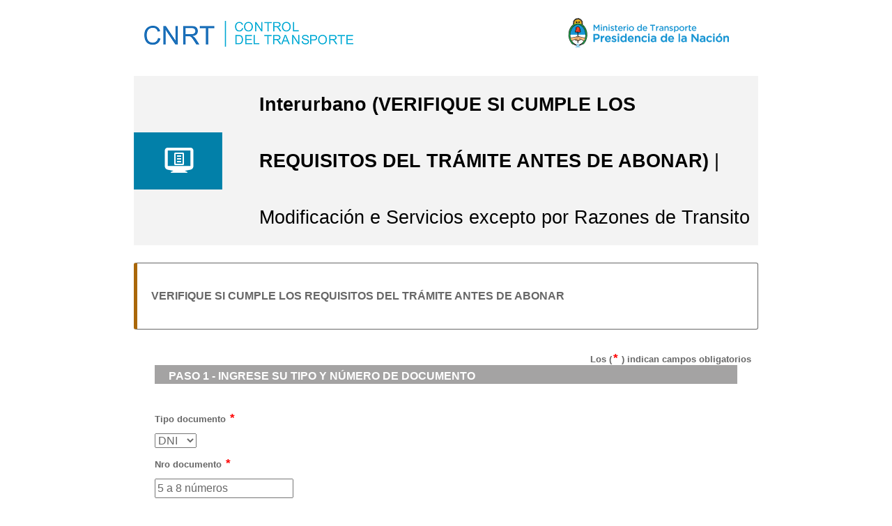

--- FILE ---
content_type: text/html; charset=UTF-8
request_url: https://pagoselectronicos.cnrt.gob.ar/buscar/54
body_size: 4337
content:
<!DOCTYPE html>
<html>    
    <head>
        <meta charset="UTF-8" />
        <!--[if lt IE 7]>
        <script>
        window.location = "http://pagoselectronicos.cnrt.gob.ar/cambieNavegador";
        </script>
<![endif]-->
        <title>CNRT - Pagos electrónicos</title>
        
                    <link href="/bundles/cnrtboletas/css/bootstrap.min.css" rel="stylesheet" />
            <link href="/bundles/cnrtboletas/css/main.css" rel="stylesheet" />
            <link href="/bundles/cnrtboletas/css/jquery-ui-1.10.4.custom.min.css" rel="stylesheet" />
                <link rel="icon" type="image/x-icon" href="/favicon.ico" />       
                    
            <script src="/bundles/cnrtboletas/js/jquery-1.11.0.min.js" ></script>
            <script src="/bundles/cnrtboletas/js/jquery-ui-1.10.4.custom.min.js" ></script>
            <script src="/bundles/cnrtboletas/js/jquery.form.js" ></script>
            <script src="/bundles/cnrtboletas/js/jquery.alphanum.js" ></script>
            
            <script src="/bundles/cnrtboletas/js/extras/modernizr-custom.js"></script> 
            <script src="/bundles/cnrtboletas/js/polyfiller.js"></script>
            <script>
        
                //polyfill forms (constraint validation) and forms-ext (date, range etc.)                  
                    $.webshims.setOptions({
                        //we do not use any DOM-/JS-APIs on DOM-ready, so we do not need to delay the ready event <- good against fouc
                        waitReady: false,
                        extendNative: false
                    });
                    $.webshims.activeLang('es');                    
                    $.webshims.setOptions("forms", {
                            lazyCustomMessages: true,
                            replaceValidationUI: true,
                            customDatalist: "auto",
                            list: {
                                    "filter": "^"
                            },
                            iVal: {
                                //a simple selector of your form element[s]
                                "sel": ".ws-validate", 
                                //wether webshim should show a bubble on invalid event: "hide" | true | false
                                "handleBubble": 'hide', 

                                //selector or function to find the wrapper of the form field[s] (if there are more than one form field in the wrapper they will be handled as a group with one combined errormessage)
                                "fieldWrapper": ":not(span), :not(label), :not(em), :not(strong), :not(p)",

                                //wether an invalid input should be re-checked while user types
                                "recheckDelay": 400,

                                //in case a developer has set novalidate attribute to a form element and wants the form validated on submit, this should be set to true
                                "submitCheck": true,

                                //Events to check for validity/update validation UI
                                "events": "focusout change", //Note: The 'invalid' and 'updatevalidation' events will be always used

                                //the class of the errorbox, which is normally appended to the fieldWrapper
                                "errorBoxClass": "ws-errorbox", 

                                //show/hide effect: 'no' | 'slide' | 'fade'
                                "fx": "slide" 
                        }
                    });
                    $.webshims.polyfill('forms forms-ext');    
                                   
            </script>
            
                
    </head>
    <body>
        
        <noscript>
            <div class="div_NOSCRIPT">
                <p>
                    Para que este web site funcione correctamente, 
                    es necesario habilitar javascript en tu navegador.
                </p>
                <p>
                    <a href="http://www.enable-javascript.com/" target="_blank">
                    En este enlace encontrarás instrucciones de 
                    cómo habilitar javascript en tu navegador</a>
                </p>
            </div>
        </noscript>
        
            <!-- Header -->
    <div class="container containerHeader">
        <div class="row">
            <div class="col-sm-5">
                <a id="goUp" class="logoCnrt" href="http://www2.cnrt.gob.ar/" title="Comision Nacional de Regulacion de Trasnporte">CNRT</a>
            </div>
            <div class="col-sm-2">
            </div>
            <div class="col-sm-5">
                <a id="goUp" class="logoMinisterio pull-right" href="http://www.mininterior.gov.ar/" title="Ministerio del Interior y Transporte">Ministerio del Interior y Transporte</a>
            </div>
        </div>
    </div>

    <!-- Menu 
    <menu>
     <nav id="menu">
                    <ul id="menu-nav">
                    <li class="current"><a href="#">Inicio</a></li>
                    <li class="border"><a href="#">Nueva Solicitud</a></li>
                    <li class="border"><a href="#">Mis tramites</a></li>
                    <li class="border"><a href="#">Cerrar sesion</a></li>
                </ul>
            </nav>
    <div class="user"> hmoral <img src="images/icono_user.jpg" width="20" height="23" /></div>
    </menu>
     Fin Menu -->

    <!-- CONTENIDO -->
    <div class="contenido_div">
        <!-- titulo -->
        <div id="titulo">
            <a class="inicio pull-left" href="http://pagoselectronicos.cnrt.gob.ar/">INICIO</a>
            <div class="derecha"><h6><b>Interurbano (VERIFIQUE SI CUMPLE LOS REQUISITOS DEL TRÁMITE ANTES DE ABONAR)</b> | Modificación e Servicios excepto por Razones de Transito</h6></div>
        </div>
        <!-- Fin título -->

                                <div class="infoPrincipal"> 
                <p>
                    <b>VERIFIQUE SI CUMPLE LOS REQUISITOS DEL TRÁMITE ANTES DE ABONAR</b>
                </p>
            </div> 
        
    
        <!-- Aclaraciones y mensajes -->
                                <div class="aclaracion">
                <b> Los (<span class="required_asterisk">* </span>) indican campos obligatorios</b>
            </div>
                <!-- FIn Aclaraciones y mensajes -->

        <div id="contenido" class="">            
            <div class="subtitulo_fondo">
    <h3>Paso 1 - Ingrese su Tipo y Número de documento <span class='tilde' id="tilde1"><img src='/./bundles/cnrtboletas/images/tildeOk.png' /></span></h3>
</div>
<br/>

<div id="formulario_padron">

        <div  id="procesando"> <p align="center"><b>Procesando. Aguarde por favor... </b></p> </div>

        <form name="cnrt_boletasbundle_buscar_padron" method="post" action="/padron/newEditPadron" id="busqueda_padron_form_id" encType="multipart/form-data" class="ws-validate"><div id="cnrt_boletasbundle_buscar_padron" id="busqueda_padron_form_id" encType="multipart/form-data" class="ws-validate">    <div><div class="label_div">
    <label for="cnrt_boletasbundle_buscar_padron_tipoDocumento" class="required">Tipo documento</label>

                        <span class="required_asterisk" title="Este campo es obligatorio">* </span>
            </div>
    <select id="cnrt_boletasbundle_buscar_padron_tipoDocumento" name="cnrt_boletasbundle_buscar_padron[tipoDocumento]"><option value="1">DNI</option><option value="7">CUIT</option></select></div><div><div class="label_div">
    <label for="cnrt_boletasbundle_buscar_padron_nroDocumento" class="required">Nro documento</label>

                        <span class="required_asterisk" title="Este campo es obligatorio">* </span>
            </div>
    <input type="text" id="cnrt_boletasbundle_buscar_padron_nroDocumento" name="cnrt_boletasbundle_buscar_padron[nroDocumento]" required="required" /></div><input type="hidden" id="cnrt_boletasbundle_buscar_padron_tipoTramite" name="cnrt_boletasbundle_buscar_padron[tipoTramite]" value="54" /><div><div class="label_div">
    <label for="cnrt_boletasbundle_buscar_padron_captcha" class="required">Captcha</label>

                        <span class="required_asterisk" title="Este campo es obligatorio">* </span>
            </div>
    <img id="captcha_697ed8f10ed7f" src="/_gcb/generate-captcha/gcb_captcha" alt="" title="captcha" width="150" height="100" /><script type="text/javascript">
        function reload_captcha_697ed8f10ed7f() {
            var img = document.getElementById('captcha_697ed8f10ed7f');
            img.src = '/_gcb/generate-captcha/gcb_captcha?n=' + (new Date()).getTime();
        }
    </script><a class="captcha_reload" href="javascript:reload_captcha_697ed8f10ed7f();">Refrescar imagen</a><input type="text" id="cnrt_boletasbundle_buscar_padron_captcha" name="cnrt_boletasbundle_buscar_padron[captcha]" required="required" /></div><div><button type="submit" id="cnrt_boletasbundle_buscar_padron_submit" name="cnrt_boletasbundle_buscar_padron[submit]">Buscar</button></div><input type="hidden" id="cnrt_boletasbundle_buscar_padron__token" name="cnrt_boletasbundle_buscar_padron[_token]" value="w9PJJ1hfJpt2wVXRZOvb0OW688z6E0k5pG4SGosKDXE" /></div></form>

        <ul class="record_actions">
            <li>
                <a href="/">
                    Cancelar
                </a>
            </li>
        </ul>

<script>
     <!--//--><![CDATA[//><!--
        //esto es para que funcione en ie <= 8

    // prepare the form when the DOM is ready
        $(document).ready(function() {
            $( "#procesando" ).hide();
            
            // bind form using ajaxForm
            $('#busqueda_padron_form_id').submit(function() {
                // submit the form
                if($('#busqueda_padron_form_id').checkValidity()){
                    $( "#busqueda_padron_form_id" ).fadeTo(500,0.2);
                    $( "#procesando" ).show();
                    //$('#busqueda_padron_form_id').ajaxSubmit();
                    return true;
                }
                // return false to prevent normal browser submit and page navigation
                return false;
            });
            $('#busqueda_padron_form_id').ajaxForm({
                method:   'POST',
                // target identifies the element(s) to update with the server response
                target: '#formulario_padron',
                // success identifies the function to invoke when the server response
                // has been received; here we apply a fade-in effect to the new content
                success: function() {
                    $('#tilde1').show('slow');
                    //$('#formulario_padron').fadeIn();
                }
            });


            //$("#cnrt_boletasbundle_buscar_padron_tipoDocumento").attr('onChange','setearMaxLength()');//no esta funcionando en chrome
            //limitar los campos
            $("#cnrt_boletasbundle_buscar_padron_nroDocumento").numeric("positiveInteger");

            setearMaxLength();

            $("#cnrt_boletasbundle_buscar_padron_tipoDocumento").focus();

			$('#cnrt_boletasbundle_buscar_padron_captcha').attr('placeholder','Ingrese el captcha');

            $('#cnrt_boletasbundle_buscar_padron_tipoDocumento').change(function(){
                setearMaxLength();
            });
            /*
              $('#busqueda_padron_form_id').html5form({
                        async : true,
                        messages : 'es',
                        method : 'POST', // cambia el request method.
                        responseDiv : '#formulario_padron', // define un contenedor para mostrar el resultado de la petición Ajax.
                        allBrowsers: true,
                    }); */

         });



         function setearMaxLength(){
                var tipoDoc = $("#cnrt_boletasbundle_buscar_padron_tipoDocumento").val();
                if(tipoDoc == 7 || tipoDoc == 6)// CUIT O CUIL
                {
                    $('#cnrt_boletasbundle_buscar_padron_nroDocumento').attr('maxlength','11');
                    $('#cnrt_boletasbundle_buscar_padron_nroDocumento').attr('pattern','.{11,11}');
                    $('#cnrt_boletasbundle_buscar_padron_nroDocumento').attr('placeholder','11 números sin guiones');
                    $('#cnrt_boletasbundle_buscar_padron_nroDocumento').attr('title','11 números sin guiones');
                }
                else{
                    $('#cnrt_boletasbundle_buscar_padron_nroDocumento').attr('maxlength','8');
                    $('#cnrt_boletasbundle_buscar_padron_nroDocumento').attr('pattern','.{5,8}');
                    $('#cnrt_boletasbundle_buscar_padron_nroDocumento').attr('placeholder','5 a 8 números');
                    $('#cnrt_boletasbundle_buscar_padron_nroDocumento').attr('title','mínimo 5 y máximo 8 números');
                }
            };
         function EsDominioValidoSegunNacionalidad(element) {
                var nacionalidad = $("#cod_nacionalidad").val();
                switch (nacionalidad) {
                    case '1':
                        return  (element.value.trim().length === 0 || element.value.trim().length === 6);
                    case '2':
                        return element.value.trim().length === 0 || (element.value.length > 5 && element.value.length < 8);//extranjeros entre 6 y 8 dígitos
                    default:
                        return TRUE;
                };
         }
         //--><!]]>
	//test
</script>
</div>

<!-- 24 empresa relacionada -->
<!-- cargas 36,37,38,39,40,41,71 -->
<!-- vo 76 -->


    
        </div>
        <!-- FIN CONTENIDO -->
    </div>

    <!-- BANNERS -->
    <div id="banner">

        <div class="banner_encabezado">

            <div class="banner_pdf">
                <a id="goUp" href="/bundles/cnrtboletas/docs/INSTRUCTIVO_boletas.pdf" title="Instructivo" target="_blank"><?php echo image_tag('pdf.png')?>INSTRUCTIVO</a>                    
            </div>
            <div class="banner_banco">
                <a id="goUp" href="http://www.bna.com.ar/buscador_sucursales_cajeros.asp" title="Banco Nacion">Banco Nacion</a>
            </div>

            <div class="banner_bapro">
                <a id="goUp" href="http://www.provinciapagos.com.ar/Sistema-Recaudacion/Donde_pago.aspx" title="BAPRO PAGO">BAPRO PAGO</a>
            </div>
        </div>

    </div>
    <!-- FIN BANNERS-->
    <script>
        $(document).ready(function () {
            $(".inicio").height($("#titulo").height());
        });
    </script>
    <!-- Footer -->
    <footer>
        <div class="encabezado">
        </div>
    </footer>
    <!-- Fin Footer -->
      
            </body>
</html>


--- FILE ---
content_type: text/css
request_url: https://pagoselectronicos.cnrt.gob.ar/bundles/cnrtboletas/css/main.css
body_size: 2692
content:
/*
To change this license header, choose License Headers in Project Properties.
To change this template file, choose Tools | Templates
and open the template in the editor.
*/
/* 
    Created on : 28/03/2014, 15:26:31
    Author     : user
*/

html, body {
    height: 100%;
}

/*html, hmtl a{
        width:100%;
     font-size: 100%; 
        -webkit-text-size-adjust: 100%; 
        -ms-text-size-adjust: 100%;
}*/


body{
    background:#ffffff;
    color:#676767;
    font-size:16px;
    font-family:Arial, Helvetica, sans-serif;
    padding:0px;
    margin:0px;

}


a{
    color:#4cc6f4;
    text-decoration: none;
    cursor: pointer;

    -webkit-transition: color 0.1s linear 0s;	
    -moz-transition: color 0.1s linear 0s;
    -o-transition: color 0.1s linear 0s;
    transition: color 0.1s linear 0s;
}

a:hover,
a:active,
a:focus{
    outline: 0;
    color:#D0D5FF;
    text-decoration:none;
}

a img {
    border: none;
}

a > img {
    vertical-align: bottom;	
}

img {
    max-width: none;	
}



.color-text {
    color: #676767;
}

.through{
    text-decoration:line-through;
}

input, button, select, textarea {
    font-family:Arial, Helvetica, sans-serif;
    outline: 0;
    color: #676767;
}

input:focus, 
textarea:focus,
input[type="text"]:focus {
    outline: 0;
}

input:-moz-placeholder,
textarea:-moz-placeholder {
    color: #676767;
}

input:-ms-input-placeholder,
textarea:-ms-input-placeholder {
    color: #676767;
}

input::-webkit-input-placeholder,
textarea::-webkit-input-placeholder {
    color: #676767;
}


/* ==================================================
   Typography
================================================== */

h1,h2,h3,h4,h5,h6,h7,h8,h9,h10,h11,h12,h13,h14{
    font-family:Arial, Helvetica, sans-serif;
}

h1{
    font-size:2.8em;
    color:#FFFFFF;
    line-height:2em;
    font-weight: normal;	
}

h2{

}

h3{
    font-size:1em;
    color:#FFFFFF;
    text-transform:uppercase;
    padding-left:20px;
    padding-top:5px;
}

h4, .label_div{
    font-weight: bold;
    font-size:0.8em;
    color:#676767;	
}

h5{
    font-size:0.9em;
    color:#FFFFFF;
    line-height:3em;
    text-align:center;
}

h6{
    font-size:1.7em;
    color:#000;
    line-height:3em;
    margin-left:180px;
    font-weight: normal;
    margin-top: 25px;
    margin-bottom: 25px;
}

h7{
    font-size:0.8em;
    color:#00a9e0;

}

h8{
    font-size:0.75em;
    color:#676767;

}

h9{
    font-size:1.7em;
    color:#0280a9;
    line-height:3em;
    margin-left:180px;


}

h10{
    font-size:0.75em;
    color:#676767;
    padding-left:20px;
    line-height:3em;

}
h11{
    font-size:0.75em;
    color:#b5b5b5;
    padding-left:20px;
    line-height:3em;

}
h12{
    font-size:0.75em;
    color:#00a9e0;
    padding-left:20px;
    line-height:3em;

}


h13{
    font-size:0.75em;
    color:#1e9a11;
    padding-left:20px;
    line-height:3em;

}

h14{
    font-size:0.8em;
    color:#ffffff;
    padding:30px;

}

/* ==================================================
   Header
================================================== */

header {
    width: 100%;
    z-index: 99;
}

header .encabezado {
    position: relative;
    width: 100%;
    height: 150px;
    background:url(../images/header_background.png) repeat-x;
    z-index: 1001;
    margin:0 px;

}


header #logo_cnrt {
    color: #FFFFFF;
    float: left;
    padding: 35px 0;
    margin-left: 20px;
}

header #logo_cnrt a {
    background: url(../images/logo_CNRT.png) no-repeat;
    width: 171px;
    height: 79px;
    text-indent: -9999px;
    display: block;
    opacity: 1;
    filter: alpha(opacity=100);

    -webkit-transition: opacity 0.25s ease-in-out 0s;	
    -moz-transition: opacity 0.25s ease-in-out 0s;
    -o-transition: opacity 0.25s ease-in-out 0s;
    transition: opacity 0.25s ease-in-out 0s;	
}

header #logo_cnrt a:hover {
    opacity: 0.65;
    filter: alpha(opacity=65);	
}


header #logo_min {
    color: #FFFFFF;
    float: right;
    padding: 35px 0;
    margin-right: 20px;
}

header #logo_min a {
    background: url(../images/logo_ministerio.png) no-repeat;
    width: 264px;
    height: 79px;
    text-indent: -9999px;
    display: block;
    opacity: 1;
    filter: alpha(opacity=100);

    -webkit-transition: opacity 0.25s ease-in-out 0s;	
    -moz-transition: opacity 0.25s ease-in-out 0s;
    -o-transition: opacity 0.25s ease-in-out 0s;
    transition: opacity 0.25s ease-in-out 0s;	
}

header #logo_min a:hover {
    opacity: 0.65;
    filter: alpha(opacity=65);	
}



header #logo_title {  
    text-align: center;
    float: left;
    display:block;
    position: relative;
    width: 50%			
}
header #logo_title h1{  
    text-align: center;
    width: 100%;
}

/* ==================================================
   Footer
================================================== */

footer {
    width: 100%;
    z-index: 99;
}

.encabezado_footer {
    position: relative;
    width: 100%;
    height: 70px;
    background:url(../images/footer_background.jpg) repeat-x;
    margin-top: 100px;	
}



/* ==================================================
   Banners
================================================== */

#banner {
    width: 100%;
    z-index: 99;          
}

.banner_encabezado {
    position: relative;
    width: 1010px;
    z-index: 1001;
    margin-left: auto;
    margin-right: auto;

}

.banner_pdf {
    color: #FFFFFF;
    float: left;
    padding: 10px;

}

.banner_pdf a {
    background: url(../images/banner_pdf.jpg) no-repeat;
    width: 300px;
    height: 79px;
    text-indent: -9999px;
    display: block;
    opacity: 1;
    filter: alpha(opacity=100);

    -webkit-transition: opacity 0.25s ease-in-out 0s;	
    -moz-transition: opacity 0.25s ease-in-out 0s;
    -o-transition: opacity 0.25s ease-in-out 0s;
    transition: opacity 0.25s ease-in-out 0s;	
}

.banner_pdf a:hover {
    opacity: 0.65;
    filter: alpha(opacity=65);	
}






.banner_banco {
    color: #FFFFFF;
    float: left;
    padding: 10px;

}

.banner_banco a {
    background: url(../images/banner_banco.jpg) no-repeat;
    width: 315px;
    height: 79px;
    text-indent: -9999px;
    display: block;
    opacity: 1;
    filter: alpha(opacity=100);

    -webkit-transition: opacity 0.25s ease-in-out 0s;	
    -moz-transition: opacity 0.25s ease-in-out 0s;
    -o-transition: opacity 0.25s ease-in-out 0s;
    transition: opacity 0.25s ease-in-out 0s;	
}

.banner_banco a:hover {
    opacity: 0.65;
    filter: alpha(opacity=65);	
}




.banner_bapro {
    color: #FFFFFF;
    float: left;
    padding: 10px;

}

.banner_bapro a {
    background: url(../images/banner_bapro.jpg) no-repeat;
    width: 315px;
    height: 79px;
    text-indent: -9999px;
    display: block;
    opacity: 1;
    filter: alpha(opacity=100);

    -webkit-transition: opacity 0.25s ease-in-out 0s;	
    -moz-transition: opacity 0.25s ease-in-out 0s;
    -o-transition: opacity 0.25s ease-in-out 0s;
    transition: opacity 0.25s ease-in-out 0s;	
}

.banner_bapro a:hover {
    opacity: 0.65;
    filter: alpha(opacity=65);	
}

.banner_ie11 {
    color: #FFFFFF;
    float: left;
    padding: 10px;

}

.banner_ie11 a {
    background: url(../images/ie11.jpg) no-repeat;
    width: 271px;
    height: 84px;
    text-indent: -9999px;
    display: block;
    opacity: 1;
    filter: alpha(opacity=100);

    -webkit-transition: opacity 0.25s ease-in-out 0s;	
    -moz-transition: opacity 0.25s ease-in-out 0s;
    -o-transition: opacity 0.25s ease-in-out 0s;
    transition: opacity 0.25s ease-in-out 0s;	
}

.banner_ie11 a:hover {
    opacity: 0.65;
    filter: alpha(opacity=65);	
}






.banner_chrome {
    color: #FFFFFF;
    float: left;
    padding: 10px;

}

.banner_chrome a {
    background: url(../images/chrome.png) no-repeat;
    width: 246px;
    height: 80px;
    text-indent: -9999px;
    display: block;
    opacity: 1;
    filter: alpha(opacity=100);

    -webkit-transition: opacity 0.25s ease-in-out 0s;	
    -moz-transition: opacity 0.25s ease-in-out 0s;
    -o-transition: opacity 0.25s ease-in-out 0s;
    transition: opacity 0.25s ease-in-out 0s;	
}

.banner_chrome a:hover {
    opacity: 0.65;
    filter: alpha(opacity=65);	
}




.banner_firefox {
    color: #FFFFFF;
    float: left;
    padding: 10px;

}

.banner_firefox a {
    background: url(../images/firefox.png) no-repeat;
    width: 223px;
    height: 84px;
    text-indent: -9999px;
    display: block;
    opacity: 1;
    filter: alpha(opacity=100);

    -webkit-transition: opacity 0.25s ease-in-out 0s;	
    -moz-transition: opacity 0.25s ease-in-out 0s;
    -o-transition: opacity 0.25s ease-in-out 0s;
    transition: opacity 0.25s ease-in-out 0s;	
}

.banner_firefox a:hover {
    opacity: 0.65;
    filter: alpha(opacity=65);	
}

/* ==================================================
   Menu
================================================== */

menu {
    position: relative;
    width: 100%;
    height: 55px;
    background: #0280a9;
    padding:0px;
    margin:0px;


}

nav#menu {
    float: left;
    margin-left: 30px;



}

nav#menu #menu-nav {
    margin: 0;
    padding: 0;	
}

nav#menu #menu-nav li {
    list-style: none;
    display: inline-block;
    margin-left: 30px;


}

nav#menu #menu-nav li:first-child {
    margin-left: 0;	
}

nav#menu #menu-nav li a {
    color: #FFFFFF;
    font-size: 0.875em;
    line-height: 3.75em;
    display: block;


    /*text-transform: uppercase;*/

}

nav#menu #menu-nav li.current a,
nav#menu #menu-nav li a:hover {
    color: #4cc6f4;
}

.border{
    border-left:#FFF solid 0.1em;
    padding-left:20px;
    padding-right:10px;
    height:35px;
    margin-top:5px;
}

.user{
    display: inline-block;
    float: right;
    margin-right: 30px;
    color: #FFFFFF;
    font-size: 0.8em;
    line-height: 5.5em;

}



/* ==================================================
  Contenido
================================================== */

.contenido_div{
    position: relative;
    width: 70%;
    margin-left:auto;
    margin-right:auto;
    margin-top: -20px; 
}
#contenido{
    padding-left: 30px;
    padding-right: 30px;
    padding-bottom: 25px;
    padding-top: 15px;
}

/* ==================================================
  Titulo
================================================== */

#titulo{
    padding:0px;
    background:url(../images/icono_viajes.png) no-repeat left #f3f3f3;
}

/* ==================================================
  Sub titulo
================================================== */

.subtitulo_fondo{
    position: relative;
    //height: 30px;
    padding-bottom: 2px;
    padding-top: 2px;
    background: #a4a3a3;
    padding:0px;

}

.subtitulo_fondo1{
    position: relative;
    height: 30px;
    background: #e7e5e5;
    padding:0px;
    border:#FFFFFF solid 2px;

}

.subtitulo_fondo2{
    position: relative;
    height: 30px;
    background: #f0efef;
    padding:0px;
    border:#FFFFFF solid 1px;

}
.subtitulo_fondo3{
    position: relative;
    min-height: 30px;
    background: #00adef;
    padding:0px;


}
#categoriasTramite ul li {
    list-style: none;
    background:url(../images/flecha.png) no-repeat left;
    padding-left:20px;
    padding-bottom:3px;


}

.mensaje_info{
    position: relative;
    height: 30px;
    background: #eefff3;
    border:#0e9300 solid 1px;
    padding:0px;

}


/* ==================================================
  Texto de Areas
================================================== */
.margen{
    padding-left:20px;

}


.boton{
    background: #00a9e0;
    width:130px;
    height:50px;
    margin-left:830px;


}

.boton_cancel{
    background: #00a9e0;
    width:100px;
    height:40px;
    margin-right:10px;
    margin-left:auto;	
}

/* ==================================================
   Ajuste fino
================================================== */
button[type="submit"] {
    margin-top: 10px;
}

table{
    margin-bottom: 15px;
}
table tr th{
    padding-right: 10px;
}
table tr td{
    padding-left: 0px;
    padding-right: 30px;
}

#categoriasTramite{

    padding-bottom: 70px;
}
.tilde{
    position: relative;
    z-index: 1002;
    padding-left: 5px;
    display: none;    
}
.required_asterisk{
    padding-left: 2px;
    color: red;
    font-weight: bold;
    font-size: 1.3em;
}
.aclaracion{
    float:right;
    font-size:0.8em;
    padding:10px;
}
form div{
    padding-bottom: 10px;
}
.captcha_reload{
    display:block;
    background:url(../images/actualizar.jpg) no-repeat left;
    padding-left:20px;

}
.error_msj{
    color: red;
}

.ui-dialog-titlebar{
    display:none;
}

#cnrt_boletasbundle_tramite_vencimientoBoleta,  
#cnrt_boletasbundle_tramite_idTipoTramite, 
#cnrt_boletasbundle_tramite_padron{
    display: none;
}

/* ==================================================
   Backend
================================================== */

.display{
    margin-bottom: 15px;
}
.display tr th{
    font-size: 0.9em;
    padding: 2px;
    padding-right: 10px;
}
.display tr td{
    font-size: 0.9em;
    padding: 2px;
    text-align: center;
}
.display tr td li{
    padding-left: 7px;
    padding-right: 7px;
    list-style: none;
    display: inline-block;
}
.display tr td a{
    font-weight: bold;
}

.infoPrincipal{
    box-sizing: border-box;
    border-radius: 3px;
    border-style: solid;
    border-width: 1px 1px 1px 5px;
    margin: 20px 0;
    padding: 20px;
    border-left-color: #aa6708;
}

.logoCnrt{
    background: url(../images/logo_CNRT.png) no-repeat;
    color: #FFF;
    width: 300px;
    height: 74px;
    text-indent: -9999px;
    display: block;
    opacity: 1;
    margin-top: 10px;
    filter: alpha(opacity=100);
}

.logoMinisterio{
    background: url(../images/logo_ministerio.png) no-repeat;
    width: 264px;
    height: 79px;
    text-indent: -9999px;
    display: block;
    opacity: 1;
    filter: alpha(opacity=100);
}

#titleBoletas{
    font-size: 32px;
}
#titleBoletas p{
    margin-top: 5px;
    margin-bottom: 0;
}

.containerHeader{
    padding-top: 20px;
    width: 70%;
}

.inicio{
    display: block;
    height: 100%;
    width: 125px;
    text-decoration: none;
    text-indent: -9999px;
}

--- FILE ---
content_type: application/javascript
request_url: https://pagoselectronicos.cnrt.gob.ar/bundles/cnrtboletas/js/shims/form-validation.js
body_size: 5966
content:
webshims.register("form-validation",function(a,b,c,d,e,f){"use strict";var g="webkitURL"in c,h=Modernizr.formvalidation&&!b.bugs.bustedValidity,i=g&&h,j=i&&parseFloat((navigator.userAgent.match(/Safari\/([\d\.]+)/)||["","999999"])[1],10),k=f.iVal;k.fieldWrapper||(k.fieldWrapper=":not(span), :not(label), :not(em), :not(strong), :not(p)");var l=k.errorClass||(k.errorClass="user-error"),m=k.successClass||"user-success",n=k.errorWrapperClass||(k.errorWrapperClass="ws-invalid"),o=k.successWrapperClass||(k.successWrapperClass="ws-success"),p=k.errorBoxClass||(k.errorBoxClass="ws-errorbox"),q=k.errorMessageClass||(k.errorMessageClass="ws-errormessage"),r={checkbox:1,radio:1},s=b.loader,t=s.addModule,u=a([]),v=function(){return!a.prop(this,"form")},w=function(b){b=a(b);var c,e,f=u;return"radio"==b[0].type&&(e=b.prop("form"),c=b[0].name,f=c?e?a(e).jProp(c):a(d.getElementsByName(c)).filter(v):b,f=f.filter('[type="radio"]')),f},x=function(b,c){var d;return a.each(b,function(b,e){return e?(d=b+a.prop(c,"validationMessage"),!1):void 0}),d},y=function(a){var b;try{b=d.activeElement.name===a}catch(c){}return b},z={radio:1,checkbox:1,"select-one":1,"select-multiple":1,file:1,date:1,month:1,week:1,text:1},A={time:1,date:1,month:1,datetime:1,week:1,"datetime-local":1},B=function(c){if(k.sel){var d,e,f,g;if(c.target&&(d=a(c.target).getNativeElement()[0],f=a(d).getShadowElement(),"submit"!=d.type&&a.prop(d,"willValidate")&&("change"!=c.type||!(g=f.prop("type"))||z[g]))){e=a.data(d,"webshimsswitchvalidityclass");var h=function(){if(g||(g=f.prop("type")),!(i&&("change"==c.type||537.36>j)&&A[g]&&a(c.target).is(":focus")||"focusout"==c.type&&"radio"==d.type&&y(d.name))){if(b.refreshCustomValidityRules&&"async"==b.refreshCustomValidityRules(d))return a(d).one("refreshvalidityui",B),void 0;var e,h,k,n,o,p=a.prop(d,"validity");p.valid?f.hasClass(m)||(e=m,h=l,n="changedvaliditystate",k="changedvalid",r[d.type]&&d.checked&&w(d).not(d).removeClass(h).addClass(e).removeAttr("aria-invalid"),f.removeAttr("aria-invalid"),a.removeData(d,"webshimsinvalidcause")):(o=x(p,d),a.data(d,"webshimsinvalidcause")!=o&&(a.data(d,"webshimsinvalidcause",o),n="changedvaliditystate"),f.hasClass(l)||(e=l,h=m,r[d.type]&&!d.checked&&w(d).not(d).removeClass(h).addClass(e).attr("aria-invalid","true"),f.attr("aria-invalid","true"),k="changedinvalid")),e&&(f.addClass(e).removeClass(h),setTimeout(function(){a(d).trigger(k)},0)),n&&setTimeout(function(){a(d).trigger(n)},0),a.removeData(d,"webshimsswitchvalidityclass")}};f.triggerHandler("wsallowinstantvalidation",[c])!==!1&&(e&&clearTimeout(e),"refreshvalidityui"==c.type?h():a.data(d,"webshimsswitchvalidityclass",setTimeout(h,9)))}}};a(d.body||"html").on(f.validityUIEvents||"focusout change refreshvalidityui invalid",B).on("reset resetvalui",function(b){var c=a(b.target);c.is("form, fieldset")&&(c=c.jProp("elements")),c.filter(".user-error, .user-success").removeAttr("aria-invalid").removeClass("user-error").removeClass("user-success").getNativeElement().each(function(){a.removeData(this,"webshimsinvalidcause")}).trigger("resetvalidityui")});var C=function(){b.scrollRoot=g||"BackCompat"==d.compatMode?a(d.body):a(d.documentElement)},D=Modernizr.boxSizing||Modernizr["display-table"]||a.support.getSetAttribute||a.support.boxSizing?"minWidth":"width",E="transitionDelay"in d.documentElement.style,F={display:"inline-block",left:0,top:0,marginTop:0,marginLeft:0,marginRight:0,marginBottom:0};C(),b.ready("DOM",C);var G=/right|left/g,H=function(a){return"left"==a?"right":"left"};b.getRelOffset=function(b,c,d){var e,f;return b=a(b),a.swap(b[0],F,function(){var g;a.position&&d&&a.position.getScrollInfo?(d.of||(d.of=c),g="rtl"==a(d.of).css("direction"),d.isRtl||(d.isRtl=!1),d.isRtl!=g&&(d.my=(d.my||"center").replace(G,H),d.at=(d.at||"center").replace(G,H),d.isRtl=g),b[d.isRtl?"addClass":"removeClass"]("ws-is-rtl"),d.using=function(a,c){b.attr({"data-horizontal":c.horizontal,"data-vertical":c.vertical}),e=a},b.attr({"data-horizontal":"","data-vertical":"","data-my":d.my,"data-at":d.at}),b.position(d)):(e=a(c).offset(),f=b.offset(),e.top-=f.top,e.left-=f.left,e.top+=c.outerHeight())}),e},a.extend(b.wsPopover,{isInElement:function(b,c){a.isArray(b)||(b=[b]);var d,e,f,g=!1;for(d=0,e=b.length;e>d;d++)if(f=b[d],f&&f.jquery&&(f=f[0]),f&&(f==c||a.contains(f,c))){g=!0;break}return g},show:function(b){if(!this.isVisible){var e=a.Event("wspopoverbeforeshow");if(this.element.trigger(e),!e.isDefaultPrevented()){this.isVisible=!0,b=a(b||this.options.prepareFor).getNativeElement();var f=this,g=a(b).getShadowElement(),h=function(a){clearTimeout(f.timers.repos),f.timers.repos=setTimeout(function(){f.position(g)},a&&"pospopover"==a.type?4:200)};this.clear(),this.element.removeClass("ws-po-visible").css("display","none"),this.prepareFor(b,g),this.position(g),f.timers.show=setTimeout(function(){f.element.css("display",""),f.timers.show=setTimeout(function(){f.element.addClass("ws-po-visible").trigger("wspopovershow")},14)},4),a(d.body||d).on("focusin"+this.eventns+" mousedown"+this.eventns,function(a){!f.options.hideOnBlur||f.stopBlur||f.isInElement([f.lastElement[0],b[0],f.element[0]],a.target)||f.hide()}),this.element.off("pospopover").on("pospopover",h),a(c).on("resize"+this.eventns+" pospopover"+this.eventns,h)}}},_getAutoAppendElement:function(){var b=/^(?:span|i|label|b|p|tr|thead|tbody|table|strong|em|ul|ol|dl|html)$/i;return function(c){for(var e,f=c[0],g=d.body;(f=f[e?"offsetParent":"parentNode"])&&1==f.nodeType&&f!=g;)e||b.test(f.nodeName)||(e=f),e&&"hidden"==a.css(f,"overflow")&&"static"!=a.css(f,"position")&&(e=!1);return a(e||g)}}(),prepareFor:function(b,c){var d,e,f=this,g={},h=a.extend(!0,{},this.options,b.jProp("form").data("wspopover")||{},b.data("wspopover"));this.lastOpts=h,this.lastElement=a(b).getShadowFocusElement(),this.prepared&&this.options.prepareFor||(e="element"==h.appendTo?b.parent():"auto"==h.appendTo?this._getAutoAppendElement(b):a(h.appendTo),this.prepared&&e[0]==this.element[0].parentNode||this.element.appendTo(e)),this.element.attr({"data-class":b.prop("className"),"data-id":b.prop("id")}),g[D]=h.constrainWidth?c.outerWidth():"",this.element.css(g),h.hideOnBlur&&(d=function(a){f.stopBlur?a.stopImmediatePropagation():f.hide()},f.timers.bindBlur=setTimeout(function(){f.lastElement.off(f.eventns).on("focusout"+f.eventns+" blur"+f.eventns,d),f.lastElement.getNativeElement().off(f.eventns)},10)),this.prepared=!0},clear:function(){a(c).off(this.eventns),a(d).off(this.eventns),a(d.body).off(this.eventns),this.element.off("transitionend"+this.eventns),this.stopBlur=!1,this.lastOpts=!1,a.each(this.timers,function(a,b){clearTimeout(b)})},hide:function(){var b=a.Event("wspopoverbeforehide");if(this.element.trigger(b),!b.isDefaultPrevented()&&this.isVisible){this.isVisible=!1;var d=this,e=function(b){b&&"transitionend"==b.type&&(b=b.originalEvent)&&b.target==d.element[0]&&"hidden"==d.element.css("visibility")||(d.element.off("transitionend"+d.eventns).css("display","none").attr({"data-id":"","data-class":"",hidden:"hidden"}),clearTimeout(d.timers.forcehide),a(c).off("resize"+d.eventns))};this.clear(),this.element.removeClass("ws-po-visible").trigger("wspopoverhide"),a(c).on("resize"+this.eventns,e),E&&this.element.off("transitionend"+this.eventns).on("transitionend"+this.eventns,e),d.timers.forcehide=setTimeout(e,E?600:40)}},position:function(a){var c=b.getRelOffset(this.element.removeAttr("hidden"),a,(this.lastOpts||this.options).position);this.element.css(c)}}),b.validityAlert=function(){f.messagePopover.position=a.extend({},{at:"left bottom",my:"left top",collision:"none"},f.messagePopover.position||{});var c=b.objectCreate(b.wsPopover,{},f.messagePopover),d=c.hide.bind(c);return c.element.addClass("validity-alert").attr({role:"alert"}),a.extend(c,{hideDelay:5e3,showFor:function(b,c,e,f){b=a(b).getNativeElement(),this.clear(),this.hide(),f||(this.getMessage(b,c),this.show(b),this.hideDelay&&(this.timers.delayedHide=setTimeout(d,this.hideDelay))),e||this.setFocus(b)},setFocus:function(d){var e=a(d).getShadowFocusElement(),g=b.scrollRoot.scrollTop()+(f.viewportOffset||0),h=e.offset().top-(f.scrollOffset||30),i=function(){try{e[0].focus()}catch(a){}e[0].offsetWidth||e[0].offsetHeight||b.warn("invalid element seems to be hidden. Make element either visible or use disabled/readonly to bar elements from validation. With fieldset[disabled] a group of elements can be ignored."),c.element.triggerHandler("pospopover")};g>h?b.scrollRoot.animate({scrollTop:h-5-(f.viewportOffset||0)},{queue:!1,duration:Math.max(Math.min(600,1.5*(g-h)),80),complete:i}):i()},getMessage:function(a,b){b||(b=a.getErrorMessage()),b?c.contentElement.html(b):this.hide()}}),c}();var I={slide:{show:"slideDown",hide:"slideUp"},fade:{show:"fadeIn",hide:"fadeOut"},no:{show:"show",hide:"hide"}};k.fx&&I[k.fx]||(k.fx="slide"),a.fn[I[k.fx].show]||(k.fx="no");var J=0;if(b.errorbox={create:function(b,c){c||(c=this.getFieldWrapper(b));var d=a("div."+p,c);return d.length||(d=a('<div class="'+p+'" hidden="hidden" style="display: none;">'),c.append(d)),d.prop("id")||(J++,d.prop("id","errorbox-"+J)),c.data("errorbox",d),d},getFieldWrapper:function(c){var d;return d="function"==typeof k.fieldWrapper?k.fieldWrapper.apply(this,arguments):a(c).parent().closest(k.fieldWrapper),d.length||b.error("could not find fieldwrapper: "+k.fieldWrapper),d},_createContentMessage:function(){var c=function(){return!c.types[this.type]};c.types={hidden:1,image:1,button:1,reset:1,submit:1};var d={},e=function(a){return"-"+a.toLowerCase()},f=function(b){var c=a(b).data("errortype");return c||a.each(d,function(d,e){return a(b).is(e)?(c=d,!1):void 0}),c||"defaultMessage"};return a.each(["customError","badInput","typeMismatch","rangeUnderflow","rangeOverflow","stepMismatch","tooLong","tooShort","patternMismatch","valueMissing"],function(a,b){var c=b.replace(/[A-Z]/,e);d[b]="."+c+", ."+b+", ."+b.toLowerCase()+', [data-errortype="'+b+'"]'}),function(d,e,g){var h=!1,i={};a(e).children().each(function(){var b=f(this);i[b]=a(this).html()}),a("input, select, textarea",g).filter(c).each(function(c,d){var e=a(d).data("errormessage")||{};"string"==typeof e&&(e={defaultMessage:e}),a.each(i,function(a,b){e[a]||(h=!0,e[a]=b)}),h&&a(d).data("errormessage",e),b.getOptions&&b.getOptions(d,"errormessage",!1,!0)})}}(),initIvalContentMessage:function(b){a(b).jProp("form").is(k.sel)&&this.get(b)},get:function(b,c){c||(c=this.getFieldWrapper(b));var d,e=c.data("errorbox");return"object"!=(d=typeof e)&&(e?"string"==d&&(e=a("#"+e),c.data("errorbox",e,c)):e=this.create(b,c),this._createContentMessage(b,e,c)),e},addSuccess:function(b,c){var d=a.prop(b,"type"),e=function(){var e=r[d]?a.prop(b,"checked"):a(b).val();c[e?"addClass":"removeClass"](o)},f=z[d]?"change":"blur";a(b).off(".recheckvalid").on(f+".recheckinvalid",e),e()},hideError:function(b,c){var d,e,f,g=this.getFieldWrapper(b);return g.hasClass(n)&&(a(b).filter("input").off(".recheckinvalid"),!c&&(d=a("input:invalid, select:invalid, textarea:invalid",g)[0])?a(d).trigger("refreshvalidityui"):(e=this.get(b,g),g.removeClass(n),e.message="",f=function(){this.id==b.getAttribute("aria-describedby")&&b.removeAttribute("aria-describedby"),a(this).attr({hidden:"hidden"})},"no"!=k.fx?e[I[k.fx].hide](f):e[I[k.fx].hide]().each(f))),c||d||this.addSuccess(b,g),g},recheckInvalidInput:function(b){if(k.recheckDelay&&k.recheckDelay>90){var c,d=function(){B({type:"input",target:b})};a(b).filter('input:not([type="checkbox"]):not([type="radio"])').off(".recheckinvalid").on("input.recheckinvalid",function(){clearTimeout(c),c=setTimeout(d,k.recheckDelay)}).on("focusout.recheckinvalid",function(){clearTimeout(c)})}},showError:function(b){var c=this.getFieldWrapper(b),d=this.get(b,c),e=a(b).getErrorMessage();return d.message!=e&&(d.stop&&d.stop(!0,!0),d.html('<p class="'+q+'">'+e+"</p>"),d.message=e,c.addClass(n).removeClass(o),this.recheckInvalidInput(b),(d.is("[hidden]")||"none"==d.css("display"))&&(b.getAttribute("aria-describedby")||b.setAttribute("aria-describedby",d.prop("id")),d.css({display:"none"}).removeAttr("hidden")[I[k.fx].show]())),c.removeClass(o),a(b).off(".recheckvalid"),c},reset:function(a){this.hideError(a,!0).removeClass(o)},toggle:function(b){a(b).is(":invalid")?this.showError(b):this.hideError(b)}},a(d.body).on({changedvaliditystate:function(c){if(k.sel){var d=a(c.target).jProp("form");d.is(k.sel)&&b.errorbox.toggle(c.target)}},resetvalidityui:function(c){if(k.sel){var d=a(c.target).jProp("form");d.is(k.sel)&&b.errorbox.reset(c.target)}},firstinvalid:function(c){if(k.sel&&k.handleBubble){var d=a(c.target).jProp("form");d.is(k.sel)&&(c.preventDefault(),"none"!=k.handleBubble&&b.validityAlert.showFor(c.target,!1,!1,"hide"==k.handleBubble))}},submit:function(b){return k.sel&&k.submitCheck&&a(b.target).is(k.sel)&&a.prop(b.target,"noValidate")&&!a(b.target).checkValidity()?(b.stopImmediatePropagation(),!1):void 0}}),b.modules["form-core"].getGroupElements=w,/[\s\:\>\~\+]/.test(k.sel||"")&&b.error("please use a simple selector for iVal.sel: for example .validate"),f.replaceValidationUI&&a(d).on("firstinvalid",function(a){a.isDefaultPrevented()||(a.preventDefault(),setTimeout(function(){b.validityAlert.showFor(a.target)},4))}),function(){var b,c,e,f=[];a(d).on("invalid",function(d){if(!d.wrongWebkitInvalid&&!e){var g=a(d.target);b||(b=a.Event("firstinvalid"),g.trigger(b)),b&&b.isDefaultPrevented()&&d.preventDefault(),f.push(d.target),d.extraData="fix",clearTimeout(c),c=setTimeout(function(){var c={type:"lastinvalid",cancelable:!1,invalidlist:a(f)};b=!1,f=[],e=!0,a(d.target).trigger(c,[c]),e=!1},9),g=null}})}(),!a.event.special.change&&!a.event.special.input&&Modernizr.inputtypes&&f.fixRangeChange){var K={trigger:function(){K.blockElement&&(K.blockElement=!1,setTimeout(function(){K.requestedChange&&K.value!=K.requestedChange.value&&a(K.requestedChange).trigger("change"),K.value=!1},9))},lastValue:!1,updateInputValue:function(a){K.lastValue=a.target.value},triggerInput:function(b){K.lastValue!==!1&&K.lastValue!=b.target.value&&a(b.target).trigger("input")},inputTeardown:function(b){a(b.target).off("input",K.updateInputValue).off("blur",K.inputTeardown),K.lastValue=!1},inputSetup:function(b){"range"==b.target.type&&(K.inputTeardown(b),K.lastValue=b.target.value,a(b.target).on("input",K.updateInputValue).on("blur",K.inputTeardown))}};a.each([{name:"key",evt:"keyup"},{name:"mouse",evt:"mouseup"},{name:"touch",evt:"touchend"}],function(b,c){var e=(c.name+"Setup",c.name+"Commit");K[c.name+"Block"]=function(b){K.blockElement||"range"!=b.target.type||(K.blockElement=b.target,K.value=b.target.value,a(K.blockElement).off("blur",K.trigger).on("blur",K.trigger),a(d.body).off(c.evt,K[e]).on(c.evt,K[e]))},K[e]=function(){a(d.body).off(c.evt,K[e]),K.trigger()}}),a(d.body||"html").on({mousedown:K.mouseBlock,"keydown kepress":function(a){a.keyCode<45&&a.keyCode>30&&K.keyBlock(a)},touchstart:K.touchBlock,focusin:K.inputSetup}),a.extend(!0,a.event.special,{change:{handle:function(a){return a.isTrigger||K.blockElement!=a.target?(K.requestedChange==a.target&&(K.requestedChange=!1),a.handleObj.handler.apply(this,arguments),void 0):(K.requestedChange=a.target,K.triggerInput(a),!1)}},input:{handle:function(){var b,c,d=function(){c&&a(c).off("change",d),b=!1,c=!1},e=function(e){d(e),c=e.target,b=e.target.value,a(e.target).on("change",d)};return function(a){var d;if(!a.isTrigger&&"range"==a.target.type)if(c!=a.target)e(a);else if(c==a.target){if(b==(d=a.target.value))return!1;b=a.target.value}a.handleObj.handler.apply(this,arguments)}}()}})}b.cfg.debug!==!1&&".ws-instantvalidation"!=k.sel&&a(function(){a("form.ws-instantvalidation").length&&b.error(".ws-instantvalidation was renamed to .ws-validate")}),t("form-combat",{d:["dom-support"],test:!(a.mobile&&(a.mobile.selectmenu||a.mobile.checkboxradio)||a.fn.select2||a.fn.chosen||a.fn.selectpicker||a.fn.selectBoxIt)}),t("position",{src:"plugins/jquery.ui.position.js",test:!(!a.position||!a.position.getScrollInfo)}),s.loadList(["form-combat","position"])});

--- FILE ---
content_type: application/javascript
request_url: https://pagoselectronicos.cnrt.gob.ar/bundles/cnrtboletas/js/shims/form-core.js
body_size: 1845
content:
webshims.register("form-core",function(a,b,c,d,e,f){"use strict";b.capturingEventPrevented=function(b){if(!b._isPolyfilled){var c=b.isDefaultPrevented,d=b.preventDefault;b.preventDefault=function(){return clearTimeout(a.data(b.target,b.type+"DefaultPrevented")),a.data(b.target,b.type+"DefaultPrevented",setTimeout(function(){a.removeData(b.target,b.type+"DefaultPrevented")},30)),d.apply(this,arguments)},b.isDefaultPrevented=function(){return!(!c.apply(this,arguments)&&!a.data(b.target,b.type+"DefaultPrevented"))},b._isPolyfilled=!0}},Modernizr.formvalidation&&!b.bugs.bustedValidity&&b.capturingEvents(["invalid"],!0);var g=b.modules,h=function(b){return(a.prop(b,"validity")||{valid:1}).valid},i=function(){var c=["form-validation"];f.lazyCustomMessages&&(f.customMessages=!0,c.push("form-message")),b._getAutoEnhance(f.customDatalist)&&(f.fD=!0,c.push("form-datalist")),f.addValidators&&c.push("form-validators"),b.reTest(c),a(d).off(".lazyloadvalidation")},j=/^(?:form|fieldset)$/i,k=function(b){var c=!1;return a(b).jProp("elements").each(function(){return!j.test(this.nodeName||"")&&(c=a(this).is(":invalid"))?!1:void 0}),c},l=function(){var c,e,f=a.expr[":"];if(a.extend(f,{"valid-element":function(b){return j.test(b.nodeName||"")?!k(b):!(!a.prop(b,"willValidate")||!h(b))},"invalid-element":function(b){return j.test(b.nodeName||"")?k(b):!(!a.prop(b,"willValidate")||h(b))},"required-element":function(b){return!(!a.prop(b,"willValidate")||!a.prop(b,"required"))},"user-error":function(b){return a.prop(b,"willValidate")&&a(b).hasClass("user-error")},"optional-element":function(b){return!(!a.prop(b,"willValidate")||a.prop(b,"required")!==!1)}}),["valid","invalid","required","optional"].forEach(function(b){f[b]=a.expr[":"][b+"-element"]}),Modernizr.fieldsetdisabled&&!a('<fieldset disabled=""><input /><input /></fieldset>').find(":disabled").filter(":disabled").is(":disabled")&&(c=a.find.matches,e={":disabled":1,":enabled":1},a.find.matches=function(a,b){return e[a]?c.call(this,"*"+a,b):c.apply(this,arguments)},a.extend(f,{enabled:function(b){return b.disabled===!1&&!a(b).is("fieldset[disabled] *")},disabled:function(b){return b.disabled===!0||"disabled"in b&&a(b).is("fieldset[disabled] *")}})),"unknown"==typeof d.activeElement){var g=f.focus;f.focus=function(){try{return g.apply(this,arguments)}catch(a){b.error(a)}return!1}}};a.expr.filters?l():b.ready("sizzle",l),b.triggerInlineForm=function(b,c){a(b).trigger(c)};var m=function(a,c,d){i(),b.ready("form-validation",function(){a[c].apply(a,d)})},n="transitionDelay"in d.documentElement.style?"":" no-transition",o=b.cfg.wspopover;o.position||o.position===!1||(o.position={at:"left bottom",my:"left top",collision:"fit flip"}),b.wsPopover={id:0,_create:function(){this.options=a.extend(!0,{},o,this.options),this.id=b.wsPopover.id++,this.eventns=".wsoverlay"+this.id,this.timers={},this.element=a('<div class="ws-popover'+n+'" tabindex="-1"><div class="ws-po-outerbox"><div class="ws-po-arrow"><div class="ws-po-arrowbox" /></div><div class="ws-po-box" /></div></div>'),this.contentElement=a(".ws-po-box",this.element),this.lastElement=a([]),this.bindElement(),this.element.data("wspopover",this)},options:{},content:function(a){this.contentElement.html(a)},bindElement:function(){var a=this,b=function(){a.stopBlur=!1};this.preventBlur=function(){a.stopBlur=!0,clearTimeout(a.timers.stopBlur),a.timers.stopBlur=setTimeout(b,9)},this.element.on({mousedown:this.preventBlur})},show:function(){m(this,"show",arguments)}},b.validityAlert={showFor:function(){m(this,"showFor",arguments)}},b.getContentValidationMessage=function(c,d,e){b.errorbox&&b.errorbox.initIvalContentMessage&&b.errorbox.initIvalContentMessage(c);var f=(b.getOptions&&b.errorbox?b.getOptions(c,"errormessage",!1,!0):a(c).data("errormessage"))||c.getAttribute("x-moz-errormessage")||"";return e&&f[e]?f=f[e]:f&&(d=d||a.prop(c,"validity")||{valid:1},d.valid&&(f="")),"object"==typeof f&&(d=d||a.prop(c,"validity")||{valid:1},d.valid||(a.each(d,function(a,b){return b&&"valid"!=a&&f[a]?(f=f[a],!1):void 0}),"object"==typeof f&&(d.typeMismatch&&f.badInput&&(f=f.badInput),d.badInput&&f.typeMismatch&&(f=f.typeMismatch)))),"object"==typeof f&&(f=f.defaultMessage),b.replaceValidationplaceholder&&(f=b.replaceValidationplaceholder(c,f)),f||""},a.fn.getErrorMessage=function(c){var d="",e=this[0];return e&&(d=b.getContentValidationMessage(e,!1,c)||a.prop(e,"customValidationMessage")||a.prop(e,"validationMessage")),d},a.event.special.valuevalidation={setup:function(){var b=a(this).data()||a.data(this,{});"valuevalidation"in b||(b.valuevalidation=!0)}},a(d).on("focusin.lazyloadvalidation",function(a){"form"in a.target&&i()}),b.ready("WINDOWLOAD",i),g["form-number-date-ui"].loaded&&g["form-number-date-api"].test()&&b.isReady("form-number-date-ui",!0)});

--- FILE ---
content_type: application/javascript
request_url: https://pagoselectronicos.cnrt.gob.ar/bundles/cnrtboletas/js/shims/form-datalist.js
body_size: 1531
content:
webshims.register("form-datalist",function(a,b,c,d,e,f){"use strict";var g=function(a){a&&"string"==typeof a||(a="DOM"),g[a+"Loaded"]||(g[a+"Loaded"]=!0,b.ready(a,function(){b.loader.loadList(["form-datalist-lazy"])}))},h={submit:1,button:1,reset:1,hidden:1,range:1,date:1,month:1};b.modules["form-number-date-ui"].loaded&&a.extend(h,{number:1,time:1}),b.propTypes.element=function(c,e){b.createPropDefault(c,"attr"),c.prop||(c.prop={get:function(){var b=a.attr(this,e);return b&&(b=d.getElementById(b),b&&c.propNodeName&&!a.nodeName(b,c.propNodeName)&&(b=null)),b||null},writeable:!1})},function(){var i=a.webshims.cfg.forms,j=Modernizr.input.list;if(!j||i.customDatalist){var k=function(){var c=function(){var b;!a.data(this,"datalistWidgetData")&&(b=a.prop(this,"id"))?a('input[list="'+b+'"], input[data-wslist="'+b+'"]').eq(0).attr("list",b):a(this).triggerHandler("updateDatalist")},d={autocomplete:{attr:{get:function(){var b=this,c=a.data(b,"datalistWidget");return c?c._autocomplete:"autocomplete"in b?b.autocomplete:b.getAttribute("autocomplete")},set:function(b){var c=this,d=a.data(c,"datalistWidget");d?(d._autocomplete=b,"off"==b&&d.hideList()):"autocomplete"in c?c.autocomplete=b:c.setAttribute("autocomplete",b)}}}};j?((a("<datalist><select><option></option></select></datalist>").prop("options")||[]).length||b.defineNodeNameProperty("datalist","options",{prop:{writeable:!1,get:function(){var b=this.options||[];if(!b.length){var c=this,d=a("select",c);d[0]&&d[0].options&&d[0].options.length&&(b=d[0].options)}return b}}}),d.list={attr:{get:function(){var c=b.contentAttr(this,"list");return null!=c?(a.data(this,"datalistListAttr",c),h[a.prop(this,"type")]||h[a.attr(this,"type")]||this.removeAttribute("list")):c=a.data(this,"datalistListAttr"),null==c?e:c},set:function(c){var d=this;a.data(d,"datalistListAttr",c),h[a.prop(this,"type")]||h[a.attr(this,"type")]?d.setAttribute("list",c):(b.objectCreate(l,e,{input:d,id:c,datalist:a.prop(d,"list")}),d.setAttribute("data-wslist",c)),a(d).triggerHandler("listdatalistchange")}},initAttr:!0,reflect:!0,propType:"element",propNodeName:"datalist"}):b.defineNodeNameProperties("input",{list:{attr:{get:function(){var a=b.contentAttr(this,"list");return null==a?e:a},set:function(c){var d=this;b.contentAttr(d,"list",c),b.objectCreate(f.shadowListProto,e,{input:d,id:c,datalist:a.prop(d,"list")}),a(d).triggerHandler("listdatalistchange")}},initAttr:!0,reflect:!0,propType:"element",propNodeName:"datalist"}}),b.defineNodeNameProperties("input",d),b.addReady(function(a,b){b.filter("datalist > select, datalist, datalist > option, datalist > select > option").closest("datalist").each(c)})},l={_create:function(d){if(!h[a.prop(d.input,"type")]&&!h[a.attr(d.input,"type")]){var e=d.datalist,f=a.data(d.input,"datalistWidget"),i=this;return e&&f&&f.datalist!==e?(f.datalist=e,f.id=d.id,a(f.datalist).off("updateDatalist.datalistWidget").on("updateDatalist.datalistWidget",a.proxy(f,"_resetListCached")),f._resetListCached(),void 0):e?(f&&f.datalist===e||(this.datalist=e,this.id=d.id,this.hasViewableData=!0,this._autocomplete=a.attr(d.input,"autocomplete"),a.data(d.input,"datalistWidget",this),a.data(e,"datalistWidgetData",this),g("WINDOWLOAD"),b.isReady("form-datalist-lazy")?c.QUnit?i._lazyCreate(d):setTimeout(function(){i._lazyCreate(d)},9):(a(d.input).one("focus",g),b.ready("form-datalist-lazy",function(){i._destroyed||i._lazyCreate(d)}))),void 0):(f&&f.destroy(),void 0)}},destroy:function(b){var f,g=a.attr(this.input,"autocomplete");a(this.input).off(".datalistWidget").removeData("datalistWidget"),this.shadowList.remove(),a(d).off(".datalist"+this.id),a(c).off(".datalist"+this.id),this.input.form&&this.input.id&&a(this.input.form).off("submit.datalistWidget"+this.input.id),this.input.removeAttribute("aria-haspopup"),g===e?this.input.removeAttribute("autocomplete"):a(this.input).attr("autocomplete",g),b&&"beforeunload"==b.type&&(f=this.input,setTimeout(function(){a.attr(f,"list",a.attr(f,"list"))},9)),this._destroyed=!0}};b.loader.addModule("form-datalist-lazy",{noAutoCallback:!0,options:a.extend(f,{shadowListProto:l})}),f.list||(f.list={}),k()}}()});